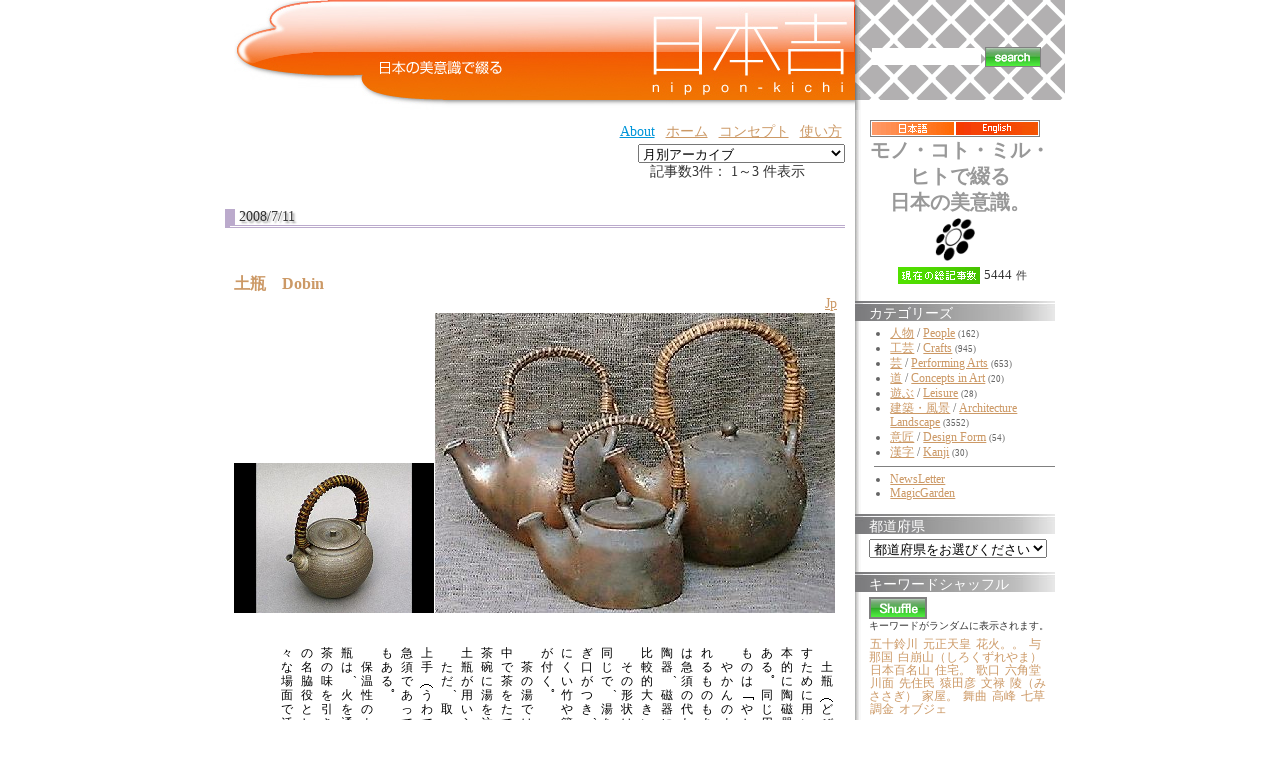

--- FILE ---
content_type: text/html;charset=UTF-8
request_url: https://nippon-kichi.jp/article_list.do;jsessionid=688C5ED4FE0E67E6DE7215DF1E32FFE9?kwd=2585&ml_lang=jp
body_size: 75536
content:



















































































	
	







	
	


	


<!DOCTYPE HTML PUBLIC "-//W3C//DTD HTML 4.01 Transitional//EN" "http://www.w3.org/TR/html4/loose.dtd">
<html lang="ja">
<head>
<meta http-equiv="content-type" content="text/html; charset=UTF-8" />
<meta http-equiv="content-language" content="ja" />
<meta name="robots" content="index,follow" />
<meta name="keywords" content="news, technology, headlines, SE, geek, geeks, hacker, hackers, linux, software, download, downloads, free, community, mp3, forum, forums, bulletin, board, boards, bbs, php, survey, poll, polls, kernel, comment, comments, portal, odp, open, source, opensource, FreeSoftware, gnu, gpl, license, Unix, *nix, mysql, sql, database, databases, web site, weblog, guru, module, modules, theme, themes, cms, content management" />
<meta name="description" content="「日本吉」に掲載する情報は、風景、建物、伝統の技、匠、
実用品から装飾品、人間国宝、世界遺産から新しい提案まで、
日本の美意識を含むものならば、幅広く対象にする予定です。
英語による表示切替を設置し、世界にも同時発信します。
掲載は、自薦他薦を問わず、個人から企業まで、
誰でも無料で参加していただけます。" />
<meta name="rating" content="general" />
<meta name="author" content="リンククラブ　Linkclub" />
<meta name="copyright" content="Copyright(c) 2001-2003" />
<meta name="verify-v1" content="4+Whelyg1UiW8CnozrZvYW5/QgJcSz0D/2q1uPp1scA=" />
<meta http-equiv="Content-Script-Type" content="text/javascript" />
<meta http-equiv="Content-Style-Type" content="text/css" />
<title>日本吉 - NIPPON-KICHI</title>
<link href="" rel="SHORTCUT ICON" />

<link rel="stylesheet" type="text/css" media="screen" href="/css/style.css" />





<script type="text/javascript">
var gaJsHost = (("https:" == document.location.protocol) ? "https://ssl." : "http://www.");
document.write(unescape("%3Cscript src='" + gaJsHost + "google-analytics.com/ga.js' type='text/javascript'%3E%3C/script%3E"));
</script>
<script type="text/javascript">
var pageTracker = _gat._getTracker("UA-1848740-1");
pageTracker._trackPageview();
</script>

<style type="text/css">
	.rightColumnHTML .blockTitle{
		margin-left : 0 ;
		margin-bottom : 5px ;
		background : white url(/img/default/front/rightMenu_back.jpg) repeat-y top left ;
		height : 16px ;
		padding-top : 4px ;
		padding-left : 1em ;
		color : white ;
		border : none ;
	}
	.rightColumnHTML .blockContent{
		padding-left : 1em ;
	}
	#centerRcolumn{
		/*検索窓部分*/
		padding-left : 1em ;
		padding-right : 1em ;
		font-size : 14px ;
		font-weight : bold ;
	}
	#centerRcolumn *{
		border : none ;
	}
</style>





















<style type="text/css">

	
	
	div.fntBk0{
		
			background : #FFFFFF
			
			;
		
		
		
		border-left: 8px dotted #FFFFFF ;
		border-right: 8px dotted #FFFFFF ;
		
	}

	
	
	div.fntBk1{
		
			background : #f3f3f2
			
			;
		
		
		
		border-left: 8px dotted #f3f3f2 ;
		border-right: 8px dotted #f3f3f2 ;
		
	}

	
	
	div.fntBk2{
		
			background : #FFFFFF
			
			;
		
		
		
		border-left: 8px dotted #FFFFFF ;
		border-right: 8px dotted #FFFFFF ;
		
	}

	
	
	div.fntBk3{
		
			background : #f3f3f2
			
			;
		
		
		
		border-left: 8px dotted #f3f3f2 ;
		border-right: 8px dotted #f3f3f2 ;
		
	}

	
	
	div.fntBk4{
		
			background : #FFFFFF
			
			;
		
		
		
		border-left: 8px dotted #FFFFFF ;
		border-right: 8px dotted #FFFFFF ;
		
	}

	
	
	div.fntBk5{
		
			background : #f3f3f2
			
			;
		
		
		
		border-left: 8px dotted #f3f3f2 ;
		border-right: 8px dotted #f3f3f2 ;
		
	}

	
	
	div.fntBk6{
		
			background : #FFFFFF
			
			;
		
		
		
		border-left: 8px dotted #FFFFFF ;
		border-right: 8px dotted #FFFFFF ;
		
	}

	
	
	div.fntBk7{
		
			background : #f3f3f2
			
			;
		
		
		
		border-left: 8px dotted #f3f3f2 ;
		border-right: 8px dotted #f3f3f2 ;
		
	}

</style>
</head>

<body>



<!-- EBiS tag version2.10 start -->
<script type="text/javascript">
<!--
if ( location.protocol == 'http:' ){
	strServerName = 'http://daikoku.ebis.ne.jp';
} else {
	strServerName = 'https://secure2.ebis.ne.jp/ver3';
}
cid = 'au3h5s2v'; 
pid='nipponKichi_kwd_2585-ml_lang_jp';
m1id=''; a1id=''; o1id=''; o2id=''; o3id=''; o4id=''; o5id='';
var wStr="<scr" + "ipt type=\"text\/javascript\" src=\"" + strServerName + "\/ebis_tag.php?cid=" + cid + "&pid=" + pid + "&m1id=" + m1id + "&a1id=" + a1id + "&o1id=" + o1id + "&o2id=" + o2id + "&o3id=" + o3id + "&o4id=" + o4id + "&o5id=" + o5id + "\"><\/scr" + "ipt>";
document.write(wStr);
// -->
</script>
<noscript>
<img src="https://secure2.ebis.ne.jp/ver3/log.php?argument=au3h5s2v&ebisPageID=nipponKichi_kwd_2585-ml_lang_jp&ebisMember=&ebisAmount=&ebisOther1=&ebisOther2=&ebisOther3=&ebisOther4=&ebisOther5=" width="0" height="0">
</noscript>
<!-- EBiS tag end -->



<table class="body" align="center" cellpadding="0" cellspacing="0">
	<tr>
		<td style="text-align : left ;">
		
		<!-- ヘッダ部分 -->
		
		
		
		<table width="850" cellpadding="0" cellspacing="0" border="0">
			<!-- TOPバナー部分 -->
			
<tr>
	<!-- 日本吉バナー -->
	<td rowspan="2" valign="top" align="right"><!-- /topBanner_back -->
	<h1><a href="/article_list.do;jsessionid=75C137EF9755AA6D40F16652A051529D"><img
		src="/img/default/nipponKichiC_logo3.jpg"
		alt="NIPPON Kichi - 日本吉" border="0"></a></h1>
	</td>

	<!-- 全文検索エリア -->
	<td height="100"
		style="background : white url(/img/default/front/leftShadow-naname.gif);height : 100px ;"><!-- /leftShadow-naname.gif -->
	<div id="centerRcolumn">
	<div>
	<div class="blockTitle"></div>
	<div class="blockContent"><!-- 全文検索FORM -->
	<form name="searchform3" method="get" onsubmit="return false;">
	
	<input type="hidden" name="ml_lang" value="jp">
	
	<div>
	<table>
		<tr>
			<td><input value="" 
				type="text" name="kdTxt" size="12" 
				ONKEYDOWN="searchKwdEvt(event)"/></td>
			<td><input type="image"
				src="/img/default/front/button_search.gif"
				alt="" style="border : 1px solid gray ;"
				onclick="javascript:searchKwd()"></td>
		</tr>
	</table>
	</div>
	</form>

	</div>
	</div>
	</div>
	</td>
</tr>
<tr>
	<td valign="bottom" height="10"
		style="background : white url(/img/default/front/rightTop-underMargin.gif) repeat-y ;"></td>
</tr>

						
			<tr>
				<!-- 記事エントリ★リスト★部分 -->
				<td valign="top" style="padding : 10px ;">
				<!-- top links -->
				
<form name="ymForm" method="get" action="/article_list.do;jsessionid=75C137EF9755AA6D40F16652A051529D">
<div align="right">
<table class="toplink"><tr>
	
	<td><a class="blueA" href="http://www.linkclub.jp/about/" target="_blank">About</a></td><!-- About -->
	<td><a href="/;jsessionid=75C137EF9755AA6D40F16652A051529D?hm=1&ml_lang=jp">ホーム</a></td><!-- ホーム -->
	<td><a href="/concept.do;jsessionid=75C137EF9755AA6D40F16652A051529D?ml_lang=jp" target="_blank">コンセプト</a></td><!-- コンセプト -->
	<td><a href="/concept.do;jsessionid=75C137EF9755AA6D40F16652A051529D?ml_lang=jp#howToUse" target="_blank">使い方</a></td><!-- 使い方 -->
	<!-- <td><a href="/new_article.do;jsessionid=75C137EF9755AA6D40F16652A051529D?ml_lang=jp" target="_blank">自薦他薦</a></td> --><!-- 投稿（自薦他薦） -->
	<!-- <td><a href="http://www.linkclub.jp/nippon-kichi/mailmagForm.asp"
			target="_blank">新着News・情報をご希望の方は... </a></td> --><!-- メルマガ希望 -->
	<!-- <td><a href="/complaint.do;jsessionid=75C137EF9755AA6D40F16652A051529D?ml_lang=jp" target="_blank">お問合せ</a></td> --><!-- お問合せ -->
</tr>

</table>
</div>
<div align="right">

<input value="jp" name="ml_lang" type="hidden">

<select name="ym" onchange="ymFun();" class="cateSelect">
<option value="">月別アーカイブ</option><!--月別アーカイブ-->

	
	
	
	<option value="Mon Dec 01 00:00:00 JST 2008"  >Mon Dec 01 00:00:00 JST 2008</option>

	
	
	
	<option value="Sat Nov 01 00:00:00 JST 2008"  >Sat Nov 01 00:00:00 JST 2008</option>

	
	
	
	<option value="Wed Oct 01 00:00:00 JST 2008"  >Wed Oct 01 00:00:00 JST 2008</option>

	
	
	
	<option value="Mon Sep 01 00:00:00 JST 2008"  >Mon Sep 01 00:00:00 JST 2008</option>

	
	
	
	<option value="Fri Aug 01 00:00:00 JST 2008"  >Fri Aug 01 00:00:00 JST 2008</option>

	
	
	
	<option value="Tue Jul 01 00:00:00 JST 2008"  >Tue Jul 01 00:00:00 JST 2008</option>

	
	
	
	<option value="Sun Jun 01 00:00:00 JST 2008"  >Sun Jun 01 00:00:00 JST 2008</option>

	
	
	
	<option value="Thu May 01 00:00:00 JST 2008"  >Thu May 01 00:00:00 JST 2008</option>

	
	
	
	<option value="Tue Apr 01 00:00:00 JST 2008"  >Tue Apr 01 00:00:00 JST 2008</option>

	
	
	
	<option value="Sat Mar 01 00:00:00 JST 2008"  >Sat Mar 01 00:00:00 JST 2008</option>

	
	
	
	<option value="Fri Feb 01 00:00:00 JST 2008"  >Fri Feb 01 00:00:00 JST 2008</option>

	
	
	
	<option value="Tue Jan 01 00:00:00 JST 2008"  >Tue Jan 01 00:00:00 JST 2008</option>

	
	
	
	<option value="Sat Dec 01 00:00:00 JST 2007"  >Sat Dec 01 00:00:00 JST 2007</option>

	
	
	
	<option value="Thu Nov 01 00:00:00 JST 2007"  >Thu Nov 01 00:00:00 JST 2007</option>

	
	
	
	<option value="Mon Oct 01 00:00:00 JST 2007"  >Mon Oct 01 00:00:00 JST 2007</option>

	
	
	
	<option value="Sat Sep 01 00:00:00 JST 2007"  >Sat Sep 01 00:00:00 JST 2007</option>

	
	
	
	<option value="Wed Aug 01 00:00:00 JST 2007"  >Wed Aug 01 00:00:00 JST 2007</option>

	
	
	
	<option value="Sun Jul 01 00:00:00 JST 2007"  >Sun Jul 01 00:00:00 JST 2007</option>

	
	
	
	<option value="Fri Jun 01 00:00:00 JST 2007"  >Fri Jun 01 00:00:00 JST 2007</option>

	
	
	
	<option value="Tue May 01 00:00:00 JST 2007"  >Tue May 01 00:00:00 JST 2007</option>

	
	
	
	<option value="Sun Apr 01 00:00:00 JST 2007"  >Sun Apr 01 00:00:00 JST 2007</option>

	
	
	
	<option value="Thu Mar 01 00:00:00 JST 2007"  >Thu Mar 01 00:00:00 JST 2007</option>

	
	
	
	<option value="Thu Feb 01 00:00:00 JST 2007"  >Thu Feb 01 00:00:00 JST 2007</option>

	
	
	
	<option value="Mon Jan 01 00:00:00 JST 2007"  >Mon Jan 01 00:00:00 JST 2007</option>

	
	
	
	<option value="Fri Dec 01 00:00:00 JST 2006"  >Fri Dec 01 00:00:00 JST 2006</option>

	
	
	
	<option value="Wed Nov 01 00:00:00 JST 2006"  >Wed Nov 01 00:00:00 JST 2006</option>

</select><!-- 月別アーカイブ -->
</div>
</form>


	
				
					

	
	<form name="searchPage" method="get">
		<input type="hidden" name="paged" value="">
		
		<input type="hidden" name="ml_lang" value="jp">
		
		
		
		
		
		<input type="hidden" name="kwd" value="2585">
		
		
		
		
	</form>
	

<!-- （仮）現在のページタイトル：NIPPON-KICHI -->
<!-- メイン部分の定義 -->
<div id="centercolumn"><!--dv1-->
	<!-- 中央-中央ブロック部分の定義 -->
	<div id="centerCcolumn"><!--dv2-->
		
		<div class="blockContent"><!--dv3-->
			<div id='wpBlockContent3'><!--dv4-->
				


<div align="right">

	記事数3件：  1～3 件表示






&nbsp;











	
	
&nbsp;


	
	
&nbsp;


	
	
&nbsp;


	
	
&nbsp;
</div>


	

	


				
					
					
					
						
						
						
						<h2>2008/7/11</h2>	
					
					















<div class="fntBk0"><!--dv5-->
	<br>
	 <h3 class="storytitle" id="post-6835"><a 
	 	href="/article_list.do;jsessionid=75C137EF9755AA6D40F16652A051529D?p=6835&ml_lang=jp" 
	 	rel="bookmark" 
	 	title="Permanent Link: 土瓶　Dobin　"
	 	>土瓶　Dobin　</a></h3>
	<div align="right"><!--dv6-->
		
		<a href="/article_list.do;jsessionid=75C137EF9755AA6D40F16652A051529D?p=6835&ml_lang=jp">Jp</a>
		
		
	</div><!--dv6-->
	<div class="storycontent"><!--dv7-->
		<div align="center">
			
			










	








	
	




	
	











<table class="layoutSet_01"><tr><td>


	






	






























	




	












	
































<table border="0" cellspacing="1" cellpadding="0">
	<tr>
		<td style="vertical-align:bottom;">
	<table border="0" cellspacing="0" cellpadding="0">
		
		<tr><td><img src="/kichiCnt/img/6835/6835_01_t.jpg" 
			onclick="imgPopUp('/kichiCnt/img/6835/6835_01_o.jpg')"
			width='200' height='150'></td></tr>
	</table></td>
		<td>
		<table border="0" cellspacing="0" cellpadding="0">
			<tr><td><img src="/kichiCnt/img/6835/6835_02_t.jpg" 
			onclick="imgPopUp('/kichiCnt/img/6835/6835_02_o.jpg')"
			width='400' height='300'></td></tr>
		</table>
	</td>
		<td >
	<table border="0" cellspacing="0" cellpadding="0">
		
		
		
	</table></td>
	</tr>
</table><br>
</td></tr></table>

		</div>
		<p />
<div rel="vertical"

>
　土瓶（どびん）とは、湯を沸かすために用いる道具の一種で、基本的に陶磁器できたものの総称である。同じ用途で、金属でできたものは「やかん」と呼ばれる。<br />
　やかんのように直接火にかけられるものもあるが、磁器製の場合は急須の代わりとして用いられ、陶器、磁器にかかわらず急須より比較的大きいものが多い。<br />
　その形状はやかんや急須とほぼ同じで、湯をためておく胴部に注ぎ口がつき、胴部の上に熱を伝えにくい竹や籐などを用いた持ち手が付く。<br />
　茶の湯では急須のように容器の中で茶をたてることはせず、主に茶碗に湯を注いで茶をたてるため、土瓶が用いられている。<br />
　ただ、取っ手が胴の上部につく上手（うわで）のものは、それが急須であっても土瓶と称することもある。<br />
　保温性のよい陶磁器でできた土瓶は、火を通しすぎることなくお茶の味を引き立ててくれ、茶の湯の名脇役として茶室をはじめ、様々な場面で活躍している。
</div>
<table class="t1119" border="0">
		
		
		<tr><td><a href="/article_list.do;jsessionid=75C137EF9755AA6D40F16652A051529D?p=6835&ml_lang=jp">[+ADDRESS]</a></td>

		
		<input id="f0_0" value="土瓶" type="hidden">
		
		<input id="f1_0" value="Dobin" type="hidden">
		
		<input id="f2_0" value="" type="hidden">
		<td align="right"><a href="javascript:addFavor('6835','0')"><img src="/img/default/front/fav.gif" alt="この記事をお気に入りに、追加します" title="この記事をお気に入りに、追加します"></a><!--お気に入り-->
			</td></tr>
</table>

		<br clear="left" />
	</div><!--dv7-->



	
	
	
		
	

	
	
	
		
	

	
	
	
		
	

	
	
	
		
	

	
	
	
		
	

	
	
	
		
	

	
	
	
		
	

	
	
	
		
	

	
	
	
		
	


	

	
	
	
	<form id="searchMKform0" method="post">
	<div class="meta" name="keywordList" style="margin : 0 ; padding : 0 ; "
	><!--dv8-->keywords : 
		<ul class="post-categories">
		
			
			
			
			
			<li>
			<input name="ckb_array" value="6270" type="checkBox" style="width:0.4cm" />
			<a href="/article_list.do;jsessionid=75C137EF9755AA6D40F16652A051529D?kwd=6270&ml_lang=jp" 
				title="View all posts in 土瓶"
			>土瓶</a></li>
			
		
			
			
			
			
			<li>
			<input name="ckb_array" value="6269" type="checkBox" style="width:0.4cm" />
			<a href="/article_list.do;jsessionid=75C137EF9755AA6D40F16652A051529D?kwd=6269&ml_lang=jp" 
				title="View all posts in 急須"
			>急須</a></li>
			
		
			
			
			
			
			<li>
			<input name="ckb_array" value="2588" type="checkBox" style="width:0.4cm" />
			<a href="/article_list.do;jsessionid=75C137EF9755AA6D40F16652A051529D?kwd=2588&ml_lang=jp" 
				title="View all posts in 金属"
			>金属</a></li>
			
		
			
			
			
			
			<li>
			<input name="ckb_array" value="2585" type="checkBox" style="width:0.4cm" />
			<a href="/article_list.do;jsessionid=75C137EF9755AA6D40F16652A051529D?kwd=2585&ml_lang=jp" 
				title="View all posts in やかん"
			>やかん</a></li>
			
		
			
			
			
			
			<li>
			<input name="ckb_array" value="1876" type="checkBox" style="width:0.4cm" />
			<a href="/article_list.do;jsessionid=75C137EF9755AA6D40F16652A051529D?kwd=1876&ml_lang=jp" 
				title="View all posts in 瓶"
			>瓶</a></li>
			
		
			
			
			
			
			<li>
			<input name="ckb_array" value="1700" type="checkBox" style="width:0.4cm" />
			<a href="/article_list.do;jsessionid=75C137EF9755AA6D40F16652A051529D?kwd=1700&ml_lang=jp" 
				title="View all posts in 陶磁器"
			>陶磁器</a></li>
			
		
			
			
			
			
			<li>
			<input name="ckb_array" value="307" type="checkBox" style="width:0.4cm" />
			<a href="/article_list.do;jsessionid=75C137EF9755AA6D40F16652A051529D?kwd=307&ml_lang=jp" 
				title="View all posts in 茶の湯"
			>茶の湯</a></li>
			
		
			
			
			
			
			<li>
			<input name="ckb_array" value="149" type="checkBox" style="width:0.4cm" />
			<a href="/article_list.do;jsessionid=75C137EF9755AA6D40F16652A051529D?kwd=149&ml_lang=jp" 
				title="View all posts in 湯"
			>湯</a></li>
			
		
			
			
			
			
			<li>
			<input name="ckb_array" value="2139" type="checkBox" style="width:0.4cm" />
			<a href="/article_list.do;jsessionid=75C137EF9755AA6D40F16652A051529D?kwd=2139&ml_lang=jp" 
				title="View all posts in 道具"
			>道具</a></li>
			
		
		
		<!--都道府県begin-->
		
		
		
			<li><input name="ckb_area" value="00" type="checkBox" style="width:0.4cm" />
			<a href="/article_list.do;jsessionid=75C137EF9755AA6D40F16652A051529D?areaId=00&ml_lang=jp" 
				title="View all posts in 全国"
			>[全国]</a></li>
		
		<!--都道府県end-->
		</ul>
	</div><!--dv8-->
	</form>
	
	
	<div style="text-align:center">
		<input value="検索" type="button" onclick="searchMultiKwd('searchMKform0')">
	</div>
	
	
<br><br>
</div><!--postDiv--><!--dv5-->


				
					
					
					
						
						
						
						<h2>2007/1/29</h2>	
					
					















<div class="fntBk1"><!--dv5-->
	<br>
	 <h3 class="storytitle" id="post-887"><a 
	 	href="/article_list.do;jsessionid=75C137EF9755AA6D40F16652A051529D?p=887&ml_lang=jp" 
	 	rel="bookmark" 
	 	title="Permanent Link: 齋藤明（人間国宝）　Saitou Akira　Akira Saito (Living National Treasure)"
	 	>齋藤明（人間国宝）　Saitou Akira　Akira Saito (Living National Treasure)</a></h3>
	<div align="right"><!--dv6-->
		
		<a href="/article_list.do;jsessionid=75C137EF9755AA6D40F16652A051529D?p=887&ml_lang=jp">Jp</a>
		
		
		<a href="/article_list.do;jsessionid=75C137EF9755AA6D40F16652A051529D?p=887&ml_lang=en">En</a>
		
	</div><!--dv6-->
	<div class="storycontent"><!--dv7-->
		<div align="center">
			
			




















	
	




	
	








<table class="layoutSet_01"><tr><td>









	










































	



	



















	












<table border="0" cellspacing="1" cellpadding="0">
	<tr>
		<td style="vertical-align:bottom;">
	<table border="0" cellspacing="0" cellpadding="0">
		
		
	</table></td>
		<td>
		<table border="0" cellspacing="0" cellpadding="0">
			<tr><td><img src="/kichiCnt/img/887/887_02_t.jpg" 
			onclick="imgPopUp('/kichiCnt/img/887/887_02_o.jpg')"
			width='400' height='300'></td></tr>
		</table>
	</td>
		<td style="vertical-align:top;">
	<table border="0" cellspacing="0" cellpadding="0">
		<tr><td><img src="/kichiCnt/img/887/887_01_t.jpg" 
			onclick="imgPopUp('/kichiCnt/img/887/887_01_o.jpg')"
			width='200' height='150'></td></tr>
		
		
	</table></td>
	</tr>
</table><br>
</td></tr></table>

		</div>
		<p />
<div rel="vertical"

>
　大正九（１９２０）年生まれ。<br />
　平成五（１９９３）年、重要無形文化財「鋳金（ちゅうきん）」の保持者（人間国宝）に認定される。<br />
　鋳金（ちゅうきん）は、金属が高温で熔けるという性質を利用した技法で、熔かした金属を、鋳型（いがた）に流し込んで冷却し、固まったのち型から取り出して仕上げる。<br />
　師でもあった父（鋳金師齋藤鏡明氏）を１０代で亡くし、家族を養うために鋳金工房を継ぎ、実務を積みながら手さぐりで修行を重ねる。戦争で全てを喪失し、一からの出発の中で恩師と出会い、さらに技に磨きをかけた。<br />
「簡素でいて堂々とした、宇宙のような広がりを感じさせる作品を創りたい。」２種類の金属を使った「吹き分け」という技法で独自の境地を開いた。八十代のいまもなお現役として。力強く迫力ある作品を造りつづけている。
</div>
<table class="t1119" border="0">
		
		
		<tr><td><a href="/article_list.do;jsessionid=75C137EF9755AA6D40F16652A051529D?p=887&ml_lang=jp">[+ADDRESS]</a></td>

		
		<input id="f0_1" value="齋藤明（人間国宝）" type="hidden">
		
		<input id="f1_1" value="Saitou Akira" type="hidden">
		
		<input id="f2_1" value="Akira Saito (Living National Treasure)" type="hidden">
		<td align="right"><a href="javascript:addFavor('887','1')"><img src="/img/default/front/fav.gif" alt="この記事をお気に入りに、追加します" title="この記事をお気に入りに、追加します"></a><!--お気に入り-->
			</td></tr>
</table>

		<br clear="left" />
	</div><!--dv7-->



	
	
	
		
	

	
	
	
		
	

	
	
	
		
	

	
	
	
		
	

	
	
	
		
	

	
	
	
		
	

	
	
	
		
	

	
	
	
		
	

	
	
	
		
	

	
	
	
		
	

	
	
	
		
	

	
	
	
		
	

	
	
	
		
	

	
	
	
		
	

	
	
	
		
	

	
	
	
		
	

	
	
	
		
	

	
	
	
		
	

	
	
	
		
	


	
	
	
	<form id="searchMKform1" method="post">
	<div class="meta" name="keywordList" style="margin : 0 ; padding : 0 ; "
	><!--dv8-->keywords : 
		<ul class="post-categories">
		
			
			
			
			
			<li>
			<input name="ckb_array" value="6201" type="checkBox" style="width:0.4cm" />
			<a href="/article_list.do;jsessionid=75C137EF9755AA6D40F16652A051529D?kwd=6201&ml_lang=jp" 
				title="View all posts in 鋳金"
			>鋳金</a></li>
			
		
			
			
			
			
			<li>
			<input name="ckb_array" value="6200" type="checkBox" style="width:0.4cm" />
			<a href="/article_list.do;jsessionid=75C137EF9755AA6D40F16652A051529D?kwd=6200&ml_lang=jp" 
				title="View all posts in 流儀"
			>流儀</a></li>
			
		
			
			
			
			
			<li>
			<input name="ckb_array" value="4277" type="checkBox" style="width:0.4cm" />
			<a href="/article_list.do;jsessionid=75C137EF9755AA6D40F16652A051529D?kwd=4277&ml_lang=jp" 
				title="View all posts in 工房"
			>工房</a></li>
			
		
			
			
			
			
			<li>
			<input name="ckb_array" value="3086" type="checkBox" style="width:0.4cm" />
			<a href="/article_list.do;jsessionid=75C137EF9755AA6D40F16652A051529D?kwd=3086&ml_lang=jp" 
				title="View all posts in 簡素"
			>簡素</a></li>
			
		
			
			
			
			
			<li>
			<input name="ckb_array" value="2799" type="checkBox" style="width:0.4cm" />
			<a href="/article_list.do;jsessionid=75C137EF9755AA6D40F16652A051529D?kwd=2799&ml_lang=jp" 
				title="View all posts in 傑作"
			>傑作</a></li>
			
		
			
			
			
			
			<li>
			<input name="ckb_array" value="2588" type="checkBox" style="width:0.4cm" />
			<a href="/article_list.do;jsessionid=75C137EF9755AA6D40F16652A051529D?kwd=2588&ml_lang=jp" 
				title="View all posts in 金属"
			>金属</a></li>
			
		
			
			
			
			
			<li>
			<input name="ckb_array" value="2585" type="checkBox" style="width:0.4cm" />
			<a href="/article_list.do;jsessionid=75C137EF9755AA6D40F16652A051529D?kwd=2585&ml_lang=jp" 
				title="View all posts in やかん"
			>やかん</a></li>
			
		
			
			
			
			
			<li>
			<input name="ckb_array" value="2171" type="checkBox" style="width:0.4cm" />
			<a href="/article_list.do;jsessionid=75C137EF9755AA6D40F16652A051529D?kwd=2171&ml_lang=jp" 
				title="View all posts in 花瓶"
			>花瓶</a></li>
			
		
			
			
			
			
			<li>
			<input name="ckb_array" value="1622" type="checkBox" style="width:0.4cm" />
			<a href="/article_list.do;jsessionid=75C137EF9755AA6D40F16652A051529D?kwd=1622&ml_lang=jp" 
				title="View all posts in 鋳造"
			>鋳造</a></li>
			
		
			
			
			
			
			<li>
			<input name="ckb_array" value="1620" type="checkBox" style="width:0.4cm" />
			<a href="/article_list.do;jsessionid=75C137EF9755AA6D40F16652A051529D?kwd=1620&ml_lang=jp" 
				title="View all posts in 青銅"
			>青銅</a></li>
			
		
			
			
			
			
			<li>
			<input name="ckb_array" value="1253" type="checkBox" style="width:0.4cm" />
			<a href="/article_list.do;jsessionid=75C137EF9755AA6D40F16652A051529D?kwd=1253&ml_lang=jp" 
				title="View all posts in 鋳型"
			>鋳型</a></li>
			
		
			
			
			
			
			<li>
			<input name="ckb_array" value="676" type="checkBox" style="width:0.4cm" />
			<a href="/article_list.do;jsessionid=75C137EF9755AA6D40F16652A051529D?kwd=676&ml_lang=jp" 
				title="View all posts in 宇宙"
			>宇宙</a></li>
			
		
			
			
			
			
			<li>
			<input name="ckb_array" value="668" type="checkBox" style="width:0.4cm" />
			<a href="/article_list.do;jsessionid=75C137EF9755AA6D40F16652A051529D?kwd=668&ml_lang=jp" 
				title="View all posts in 手技"
			>手技</a></li>
			
		
			
			
			
			
			<li>
			<input name="ckb_array" value="660" type="checkBox" style="width:0.4cm" />
			<a href="/article_list.do;jsessionid=75C137EF9755AA6D40F16652A051529D?kwd=660&ml_lang=jp" 
				title="View all posts in 器"
			>器</a></li>
			
		
			
			
			
			
			<li>
			<input name="ckb_array" value="545" type="checkBox" style="width:0.4cm" />
			<a href="/article_list.do;jsessionid=75C137EF9755AA6D40F16652A051529D?kwd=545&ml_lang=jp" 
				title="View all posts in 伝統"
			>伝統</a></li>
			
		
			
			
			
			
			<li>
			<input name="ckb_array" value="279" type="checkBox" style="width:0.4cm" />
			<a href="/article_list.do;jsessionid=75C137EF9755AA6D40F16652A051529D?kwd=279&ml_lang=jp" 
				title="View all posts in 重ね"
			>重ね</a></li>
			
		
			
			
			
			
			<li>
			<input name="ckb_array" value="135" type="checkBox" style="width:0.4cm" />
			<a href="/article_list.do;jsessionid=75C137EF9755AA6D40F16652A051529D?kwd=135&ml_lang=jp" 
				title="View all posts in 国宝"
			>国宝</a></li>
			
		
			
			
			
			
			<li>
			<input name="ckb_array" value="114" type="checkBox" style="width:0.4cm" />
			<a href="/article_list.do;jsessionid=75C137EF9755AA6D40F16652A051529D?kwd=114&ml_lang=jp" 
				title="View all posts in 人間国宝"
			>人間国宝</a></li>
			
		
			
			
			
			
			<li>
			<input name="ckb_array" value="2173" type="checkBox" style="width:0.4cm" />
			<a href="/article_list.do;jsessionid=75C137EF9755AA6D40F16652A051529D?kwd=2173&ml_lang=jp" 
				title="View all posts in 戦争"
			>戦争</a></li>
			
		
		
		<!--都道府県begin-->
		
		
		
		<!--都道府県end-->
		</ul>
	</div><!--dv8-->
	</form>
	
	
	<div style="text-align:center">
		<input value="検索" type="button" onclick="searchMultiKwd('searchMKform1')">
	</div>
	
	
<br><br>
</div><!--postDiv--><!--dv5-->


				
					
					
					
						
						
						
						<h2>2007/1/15</h2>	
					
					















<div class="fntBk2"><!--dv5-->
	<br>
	 <h3 class="storytitle" id="post-500"><a 
	 	href="/article_list.do;jsessionid=75C137EF9755AA6D40F16652A051529D?p=500&ml_lang=jp" 
	 	rel="bookmark" 
	 	title="Permanent Link: 鉄瓶　Tetsubin　Iron Kettles"
	 	>鉄瓶　Tetsubin　Iron Kettles</a></h3>
	<div align="right"><!--dv6-->
		
		<a href="/article_list.do;jsessionid=75C137EF9755AA6D40F16652A051529D?p=500&ml_lang=jp">Jp</a>
		
		
		<a href="/article_list.do;jsessionid=75C137EF9755AA6D40F16652A051529D?p=500&ml_lang=en">En</a>
		
	</div><!--dv6-->
	<div class="storycontent"><!--dv7-->
		<div align="center">
			
			




















	
	











<table class="layoutSet_01"><tr><td>


















































	
































<table border="0" cellspacing="1" cellpadding="0">
	<tr>
		<td style="vertical-align:bottom;">
	<table border="0" cellspacing="0" cellpadding="0">
		
		
	</table></td>
		<td>
		<table border="0" cellspacing="0" cellpadding="0">
			<tr><td><img src="/kichiCnt/img/500/500_01_t.jpg" 
			onclick="imgPopUp('/kichiCnt/img/500/500_01_o.jpg')"
			width='400' height='300'></td></tr>
		</table>
	</td>
		<td >
	<table border="0" cellspacing="0" cellpadding="0">
		
		
		
	</table></td>
	</tr>
</table><br>
</td></tr></table>

		</div>
		<p />
<div rel="vertical"

>
　鉄瓶は日本の代表的伝統工芸品のひとつである。<br />
　１５００度にもなる、溶かした金属を製品の型となる鋳型に鋳込む技術を「フキ」という。熟練した技を必要とする作業だ。<br />
　古来より伝わる技法を継承し、手づくりの物を今でも製品化している。岩手県の盛岡市で作られる、「南部鉄瓶」などが有名である。<br />
　実はこの鉄瓶、ちょっとしたブームになっている。<br />
　現代人は「鉄分不足」だそうである。５人に１人は貧血症または、準貧血症になっているという。鉄瓶で沸かすお湯は、鉄分補給に効果的であるという。<br />
　また、この鉄瓶で作ったお湯で飲むお茶やコーヒーは、通の人ならその味の違いがわかるものだ。<br />
　海外においても、鉄瓶で沸かしたお湯の味が評価を得ている。
</div>
<table class="t1119" border="0">
		
		
		<tr><td><a href="/article_list.do;jsessionid=75C137EF9755AA6D40F16652A051529D?p=500&ml_lang=jp">[+ADDRESS]</a></td>

		
		<input id="f0_2" value="鉄瓶" type="hidden">
		
		<input id="f1_2" value="Tetsubin" type="hidden">
		
		<input id="f2_2" value="Iron Kettles" type="hidden">
		<td align="right"><a href="javascript:addFavor('500','2')"><img src="/img/default/front/fav.gif" alt="この記事をお気に入りに、追加します" title="この記事をお気に入りに、追加します"></a><!--お気に入り-->
			</td></tr>
</table>

		<br clear="left" />
	</div><!--dv7-->



	
	
	
		
	

	
	
	
		
	

	
	
	
		
	

	
	
	
		
	

	
	
	
		
	

	
	
	
		
	

	
	
	
		
	

	
	
	
		
	

	
	
	
		
	

	
	
	
		
	

	
	
	
		
	

	
	
	
		
	

	
	
	
		
	

	
	
	
		
	

	
	
	
		
	

	
	
	
		
	

	
	
	
		
	

	
	
	
		
	


	

	
	
	
	<form id="searchMKform2" method="post">
	<div class="meta" name="keywordList" style="margin : 0 ; padding : 0 ; "
	><!--dv8-->keywords : 
		<ul class="post-categories">
		
			
			
			
			
			<li>
			<input name="ckb_array" value="4305" type="checkBox" style="width:0.4cm" />
			<a href="/article_list.do;jsessionid=75C137EF9755AA6D40F16652A051529D?kwd=4305&ml_lang=jp" 
				title="View all posts in 鉄瓶"
			>鉄瓶</a></li>
			
		
			
			
			
			
			<li>
			<input name="ckb_array" value="4294" type="checkBox" style="width:0.4cm" />
			<a href="/article_list.do;jsessionid=75C137EF9755AA6D40F16652A051529D?kwd=4294&ml_lang=jp" 
				title="View all posts in 海外"
			>海外</a></li>
			
		
			
			
			
			
			<li>
			<input name="ckb_array" value="2589" type="checkBox" style="width:0.4cm" />
			<a href="/article_list.do;jsessionid=75C137EF9755AA6D40F16652A051529D?kwd=2589&ml_lang=jp" 
				title="View all posts in 溶ける"
			>溶ける</a></li>
			
		
			
			
			
			
			<li>
			<input name="ckb_array" value="2588" type="checkBox" style="width:0.4cm" />
			<a href="/article_list.do;jsessionid=75C137EF9755AA6D40F16652A051529D?kwd=2588&ml_lang=jp" 
				title="View all posts in 金属"
			>金属</a></li>
			
		
			
			
			
			
			<li>
			<input name="ckb_array" value="2587" type="checkBox" style="width:0.4cm" />
			<a href="/article_list.do;jsessionid=75C137EF9755AA6D40F16652A051529D?kwd=2587&ml_lang=jp" 
				title="View all posts in コーヒー"
			>コーヒー</a></li>
			
		
			
			
			
			
			<li>
			<input name="ckb_array" value="2586" type="checkBox" style="width:0.4cm" />
			<a href="/article_list.do;jsessionid=75C137EF9755AA6D40F16652A051529D?kwd=2586&ml_lang=jp" 
				title="View all posts in 熱湯"
			>熱湯</a></li>
			
		
			
			
			
			
			<li>
			<input name="ckb_array" value="2585" type="checkBox" style="width:0.4cm" />
			<a href="/article_list.do;jsessionid=75C137EF9755AA6D40F16652A051529D?kwd=2585&ml_lang=jp" 
				title="View all posts in やかん"
			>やかん</a></li>
			
		
			
			
			
			
			<li>
			<input name="ckb_array" value="2127" type="checkBox" style="width:0.4cm" />
			<a href="/article_list.do;jsessionid=75C137EF9755AA6D40F16652A051529D?kwd=2127&ml_lang=jp" 
				title="View all posts in ティーポット"
			>ティーポット</a></li>
			
		
			
			
			
			
			<li>
			<input name="ckb_array" value="1622" type="checkBox" style="width:0.4cm" />
			<a href="/article_list.do;jsessionid=75C137EF9755AA6D40F16652A051529D?kwd=1622&ml_lang=jp" 
				title="View all posts in 鋳造"
			>鋳造</a></li>
			
		
			
			
			
			
			<li>
			<input name="ckb_array" value="1254" type="checkBox" style="width:0.4cm" />
			<a href="/article_list.do;jsessionid=75C137EF9755AA6D40F16652A051529D?kwd=1254&ml_lang=jp" 
				title="View all posts in 彫金"
			>彫金</a></li>
			
		
			
			
			
			
			<li>
			<input name="ckb_array" value="1253" type="checkBox" style="width:0.4cm" />
			<a href="/article_list.do;jsessionid=75C137EF9755AA6D40F16652A051529D?kwd=1253&ml_lang=jp" 
				title="View all posts in 鋳型"
			>鋳型</a></li>
			
		
			
			
			
			
			<li>
			<input name="ckb_array" value="576" type="checkBox" style="width:0.4cm" />
			<a href="/article_list.do;jsessionid=75C137EF9755AA6D40F16652A051529D?kwd=576&ml_lang=jp" 
				title="View all posts in 茶。"
			>茶。</a></li>
			
		
			
			
			
			
			<li>
			<input name="ckb_array" value="153" type="checkBox" style="width:0.4cm" />
			<a href="/article_list.do;jsessionid=75C137EF9755AA6D40F16652A051529D?kwd=153&ml_lang=jp" 
				title="View all posts in 水"
			>水</a></li>
			
		
			
			
			
			
			<li>
			<input name="ckb_array" value="149" type="checkBox" style="width:0.4cm" />
			<a href="/article_list.do;jsessionid=75C137EF9755AA6D40F16652A051529D?kwd=149&ml_lang=jp" 
				title="View all posts in 湯"
			>湯</a></li>
			
		
			
			
			
			
			<li>
			<input name="ckb_array" value="136" type="checkBox" style="width:0.4cm" />
			<a href="/article_list.do;jsessionid=75C137EF9755AA6D40F16652A051529D?kwd=136&ml_lang=jp" 
				title="View all posts in 黒"
			>黒</a></li>
			
		
			
			
			
			
			<li>
			<input name="ckb_array" value="91" type="checkBox" style="width:0.4cm" />
			<a href="/article_list.do;jsessionid=75C137EF9755AA6D40F16652A051529D?kwd=91&ml_lang=jp" 
				title="View all posts in 暮らし"
			>暮らし</a></li>
			
		
			
			
			
			
			<li>
			<input name="ckb_array" value="62" type="checkBox" style="width:0.4cm" />
			<a href="/article_list.do;jsessionid=75C137EF9755AA6D40F16652A051529D?kwd=62&ml_lang=jp" 
				title="View all posts in 鉄"
			>鉄</a></li>
			
		
			
			
			
			
			<li>
			<input name="ckb_array" value="1876" type="checkBox" style="width:0.4cm" />
			<a href="/article_list.do;jsessionid=75C137EF9755AA6D40F16652A051529D?kwd=1876&ml_lang=jp" 
				title="View all posts in 瓶"
			>瓶</a></li>
			
		
		
		<!--都道府県begin-->
		
		
		
			<li><input name="ckb_area" value="03" type="checkBox" style="width:0.4cm" />
			<a href="/article_list.do;jsessionid=75C137EF9755AA6D40F16652A051529D?areaId=03&ml_lang=jp" 
				title="View all posts in 岩手県"
			>[岩手県]</a></li>
		
		<!--都道府県end-->
		</ul>
	</div><!--dv8-->
	</form>
	
	
	<div style="text-align:center">
		<input value="検索" type="button" onclick="searchMultiKwd('searchMKform2')">
	</div>
	
	
<br><br>
</div><!--postDiv--><!--dv5-->


				
				
				


<div align="right">

	記事数3件：  1～3 件表示






&nbsp;











	
	
&nbsp;


	
	
&nbsp;


	
	
&nbsp;


	
	
&nbsp;
</div>


	

	

			</div><!--dv4-->
		</div><!--dv3-->
	</div><!--dv2-->
	<!-- 中央-左ブロック部分の定義 -->
	<div id="centerLcolumn"></div>
	<div id="maincontent"></div>
</div><!--dv1-->

				
				
	
				</td>
				
				<!-- 左メニュー部分 --> 
				

<td class="rightColumnHTML" valign="top"
	
	style="width:200px; background : white url(/img/default/front/leftShadow.gif) ; padding : 10px ; padding-left : 0 ;">
<table cellpadding="0" cellspacing="0" align="center">
	<tr>
		<td><A HREF="/article_list.do;jsessionid=75C137EF9755AA6D40F16652A051529D?ml_lang=jp"><img
			src="/img/default/front/button_japanese.gif"
			alt="NIPPON Kichi - 日本吉 - 日本語に切り替える" border="0"
			style="border : 1px solid gray ; border-right : none ;"></A></td>
		<td><A HREF="/article_list.do;jsessionid=75C137EF9755AA6D40F16652A051529D?ml_lang=en"><img
			src="/img/default/front/button_english.gif"
			alt="NIPPON Kichi - 日本吉 - to english" border="0"
			style="border : 1px solid gray ; border-left : none ;"></A></td>
	</tr>
</table>

<p align="center"
	style="font-size : 20px ; color : #999 ; font-weight : bold ; text-indent : 0 ; margin : 0 ; padding : 0 ; padding-left : 10px ;">
モノ・コト・ミル・ヒトで綴る<br />日本の美意識。</p>

<table align="center">
	<tr>
		<td><A HREF="/concept.do;jsessionid=75C137EF9755AA6D40F16652A051529D?ml_lang=jp" target="_blank"> <img
			src="/img/default/front/kamon.gif" alt=""
			width="40"> </a>
		</td>
		
	</tr>
</table>




<div class="blockContent" align="center"><!--dv10-->

<table>
<tr>
	<td><img src="/img/default/front/count.gif" alt="現在の記事"></td>
	<td><span style="font-size:0.9em;">5444</span>
		<span style="font-size:0.8em;">件</span></td>
</tr>
</table>
</div><!--dv10-->

<div class="blockTitle">カテゴリーズ</div>
<div class="blockContent"><!--dv11-->
<ul class="NIPPON100Category">


	
	
	<li>
	
		<a href="/article_list.do;jsessionid=75C137EF9755AA6D40F16652A051529D?cat=0100000000&ml_lang=jp"
			>人物</a>
		/ <a href="/article_list.do;jsessionid=75C137EF9755AA6D40F16652A051529D?cat=0100000000&ml_lang=en"
			>People</a>
	
	
	
	<span style="font-size:7pt;">(162)</span>
	


	
	
	<li>
	
		<a href="/article_list.do;jsessionid=75C137EF9755AA6D40F16652A051529D?cat=0200000000&ml_lang=jp"
			>工芸</a>
		/ <a href="/article_list.do;jsessionid=75C137EF9755AA6D40F16652A051529D?cat=0200000000&ml_lang=en"
			>Crafts</a>
	
	
	
	<span style="font-size:7pt;">(945)</span>
	


	
	
	<li>
	
		<a href="/article_list.do;jsessionid=75C137EF9755AA6D40F16652A051529D?cat=0300000000&ml_lang=jp"
			>芸</a>
		/ <a href="/article_list.do;jsessionid=75C137EF9755AA6D40F16652A051529D?cat=0300000000&ml_lang=en"
			>Performing Arts</a>
	
	
	
	<span style="font-size:7pt;">(653)</span>
	


	
	
	<li>
	
		<a href="/article_list.do;jsessionid=75C137EF9755AA6D40F16652A051529D?cat=0400000000&ml_lang=jp"
			>道</a>
		/ <a href="/article_list.do;jsessionid=75C137EF9755AA6D40F16652A051529D?cat=0400000000&ml_lang=en"
			>Concepts in Art</a>
	
	
	
	<span style="font-size:7pt;">(20)</span>
	


	
	
	<li>
	
		<a href="/article_list.do;jsessionid=75C137EF9755AA6D40F16652A051529D?cat=0500000000&ml_lang=jp"
			>遊ぶ</a>
		/ <a href="/article_list.do;jsessionid=75C137EF9755AA6D40F16652A051529D?cat=0500000000&ml_lang=en"
			>Leisure</a>
	
	
	
	<span style="font-size:7pt;">(28)</span>
	


	
	
	<li>
	
		<a href="/article_list.do;jsessionid=75C137EF9755AA6D40F16652A051529D?cat=0600000000&ml_lang=jp"
			>建築・風景</a>
		/ <a href="/article_list.do;jsessionid=75C137EF9755AA6D40F16652A051529D?cat=0600000000&ml_lang=en"
			>Architecture Landscape</a>
	
	
	
	<span style="font-size:7pt;">(3552)</span>
	


	
	
	<li>
	
		<a href="/article_list.do;jsessionid=75C137EF9755AA6D40F16652A051529D?cat=0700000000&ml_lang=jp"
			>意匠</a>
		/ <a href="/article_list.do;jsessionid=75C137EF9755AA6D40F16652A051529D?cat=0700000000&ml_lang=en"
			>Design Form</a>
	
	
	
	<span style="font-size:7pt;">(54)</span>
	


	
	
	<li>
	
		<a href="/article_list.do;jsessionid=75C137EF9755AA6D40F16652A051529D?cat=0800000000&ml_lang=jp"
			>漢字</a>
		/ <a href="/article_list.do;jsessionid=75C137EF9755AA6D40F16652A051529D?cat=0800000000&ml_lang=en"
			>Kanji</a>
	
	
	
	<span style="font-size:7pt;">(30)</span>
	

</ul>
<div style="border-top:1px solid gray;margin:6px 0px 5px 5px;"></div>

<ul class="NIPPON100Category">
	<li><a href="/article_list.do;jsessionid=75C137EF9755AA6D40F16652A051529D?linked=xxx1x&ml_lang=jp">NewsLetter</a>
	<li><a href="/article_list.do;jsessionid=75C137EF9755AA6D40F16652A051529D?linked=xx1xx&ml_lang=jp">MagicGarden</a>
</ul>
</div><!--dv11-->


<div class="blockTitle">都道府県</div>
<div class="blockContent"><!--dv12-->
<form name="saForm" method="get" action="/article_list.do;jsessionid=75C137EF9755AA6D40F16652A051529D">

<input value="jp" name="ml_lang" type="hidden">

<select name="areaId" onchange="saFun();" class="cateSelect">
<option value="">都道府県をお選びください</option>

	<option value="00"
		
		>全国 / Japan</option>

	<option value="01"
		
		>北海道 / Hokkaido</option>

	<option value="02"
		
		>青森県 / Aomori</option>

	<option value="03"
		
		>岩手県 / Iwate</option>

	<option value="04"
		
		>宮城県 / Miyagi</option>

	<option value="05"
		
		>秋田県 / Akita</option>

	<option value="06"
		
		>山形県 / Yamagata</option>

	<option value="07"
		
		>福島県 / Fukushima</option>

	<option value="08"
		
		>茨城県 / Ibaraki</option>

	<option value="09"
		
		>栃木県 / Tochigi</option>

	<option value="10"
		
		>群馬県 / Gunma</option>

	<option value="11"
		
		>埼玉県 / Saitama</option>

	<option value="12"
		
		>千葉県 / Chiba</option>

	<option value="13"
		
		>東京都 / Tokyo</option>

	<option value="14"
		
		>神奈川県 / Kanagawa</option>

	<option value="15"
		
		>新潟県 / Niigata</option>

	<option value="16"
		
		>富山県 / Toyama</option>

	<option value="17"
		
		>石川県 / Ishikawa</option>

	<option value="18"
		
		>福井県 / Fukui</option>

	<option value="19"
		
		>山梨県 / Yamanashi</option>

	<option value="20"
		
		>長野県 / Nagano</option>

	<option value="21"
		
		>岐阜県 / Gifu</option>

	<option value="22"
		
		>静岡県 / Shizuoka</option>

	<option value="23"
		
		>愛知県 / Aichi</option>

	<option value="24"
		
		>三重県 / Mie</option>

	<option value="25"
		
		>滋賀県 / Shiga</option>

	<option value="26"
		
		>京都府 / Kyoto</option>

	<option value="27"
		
		>大阪府 / Osaka</option>

	<option value="28"
		
		>兵庫県 / Hyogo</option>

	<option value="29"
		
		>奈良県 / Nara</option>

	<option value="30"
		
		>和歌山県 / Wakayama</option>

	<option value="31"
		
		>鳥取県 / Tottori</option>

	<option value="32"
		
		>島根県 / Shimane</option>

	<option value="33"
		
		>岡山県 / Okayama</option>

	<option value="34"
		
		>広島県 / Hiroshima</option>

	<option value="35"
		
		>山口県 / Yamaguchi</option>

	<option value="36"
		
		>徳島県 / Tokushima</option>

	<option value="37"
		
		>香川県 / Kagawa</option>

	<option value="38"
		
		>愛媛県 / Ehime</option>

	<option value="39"
		
		>高知県 / Kochi</option>

	<option value="40"
		
		>福岡県 / Fukuoka</option>

	<option value="41"
		
		>佐賀県 / Saga</option>

	<option value="42"
		
		>長崎県 / Nagasaki</option>

	<option value="43"
		
		>熊本県 / Kumamoto</option>

	<option value="44"
		
		>大分県 / Oita</option>

	<option value="45"
		
		>宮崎県 / Miyazaki</option>

	<option value="46"
		
		>鹿児島県 / Kagoshima</option>

	<option value="47"
		
		>沖縄県 / Okinawa</option>

	<option value="48"
		
		>海外 / World</option>

</select>
</form>
</div><!--dv12-->
<script language="javascript" type="text/JavaScript">
function saFun(){
	var form=document.saForm;
	form.submit();
}
</script>


<div class="blockTitle">キーワードシャッフル</div>
<div class="blockContent"><!--dv13-->
	<div align="left"><a href="javascript:runSearch();"><img
			alt="shuffle reload"
			src="/img/default/front/bt_shuffle.gif"
			style="border : 1px solid gray ;"></a>
		<div style="font-size : 10px ; margin-bottom : 5px ;">キーワードがランダムに表示されます。</div>
	</div>
	<ul class="wpBlockList">
		<div id="searchResults">
		


	
	
	
	<li><a
		href="/article_list.do;jsessionid=75C137EF9755AA6D40F16652A051529D?kwd=3603&ml_lang=jp">五十鈴川</a>

	
	
	
	<li><a
		href="/article_list.do;jsessionid=75C137EF9755AA6D40F16652A051529D?kwd=4881&ml_lang=jp">元正天皇</a>

	
	
	
	<li><a
		href="/article_list.do;jsessionid=75C137EF9755AA6D40F16652A051529D?kwd=3919&ml_lang=jp">花火。。</a>

	
	
	
	<li><a
		href="/article_list.do;jsessionid=75C137EF9755AA6D40F16652A051529D?kwd=1293&ml_lang=jp">与那国</a>

	
	
	
	<li><a
		href="/article_list.do;jsessionid=75C137EF9755AA6D40F16652A051529D?kwd=5039&ml_lang=jp">白崩山（しろくずれやま）</a>

	
	
	
	<li><a
		href="/article_list.do;jsessionid=75C137EF9755AA6D40F16652A051529D?kwd=5015&ml_lang=jp">日本百名山</a>

	
	
	
	<li><a
		href="/article_list.do;jsessionid=75C137EF9755AA6D40F16652A051529D?kwd=605&ml_lang=jp">住宅。</a>

	
	
	
	<li><a
		href="/article_list.do;jsessionid=75C137EF9755AA6D40F16652A051529D?kwd=5286&ml_lang=jp">歌口</a>

	
	
	
	<li><a
		href="/article_list.do;jsessionid=75C137EF9755AA6D40F16652A051529D?kwd=3041&ml_lang=jp">六角堂</a>

	
	
	
	<li><a
		href="/article_list.do;jsessionid=75C137EF9755AA6D40F16652A051529D?kwd=3108&ml_lang=jp">川面</a>

	
	
	
	<li><a
		href="/article_list.do;jsessionid=75C137EF9755AA6D40F16652A051529D?kwd=1966&ml_lang=jp">先住民</a>

	
	
	
	<li><a
		href="/article_list.do;jsessionid=75C137EF9755AA6D40F16652A051529D?kwd=2269&ml_lang=jp">猿田彦</a>

	
	
	
	<li><a
		href="/article_list.do;jsessionid=75C137EF9755AA6D40F16652A051529D?kwd=3958&ml_lang=jp">文禄</a>

	
	
	
	<li><a
		href="/article_list.do;jsessionid=75C137EF9755AA6D40F16652A051529D?kwd=415&ml_lang=jp">陵（みささぎ）</a>

	
	
	
	<li><a
		href="/article_list.do;jsessionid=75C137EF9755AA6D40F16652A051529D?kwd=4073&ml_lang=jp">家屋。</a>

	
	
	
	<li><a
		href="/article_list.do;jsessionid=75C137EF9755AA6D40F16652A051529D?kwd=5564&ml_lang=jp">舞曲</a>

	
	
	
	<li><a
		href="/article_list.do;jsessionid=75C137EF9755AA6D40F16652A051529D?kwd=5030&ml_lang=jp">高峰</a>

	
	
	
	<li><a
		href="/article_list.do;jsessionid=75C137EF9755AA6D40F16652A051529D?kwd=1359&ml_lang=jp">七草</a>

	
	
	
	<li><a
		href="/article_list.do;jsessionid=75C137EF9755AA6D40F16652A051529D?kwd=6187&ml_lang=jp">調金</a>

	
	
	
	<li><a
		href="/article_list.do;jsessionid=75C137EF9755AA6D40F16652A051529D?kwd=2754&ml_lang=jp">オブジェ</a>


		</div>
	</ul>
</div><!--dv13-->


<div class="blockTitle">お気に入り</div><!--お気に入り-->
<form name="fvForm" onSubmit="return false;" method="get" action="/article_list.do;jsessionid=75C137EF9755AA6D40F16652A051529D"
		style="margin:10px 0px;">

<div class="blockContent">
	<div id="ckFav"></div>
	
	<input value="jp" name="ml_lang" type="hidden">
	
	<input name="fid" type="hidden">
</div>
</form>

	
	
	
	
	
	
	
	<div style="margin-left:5px;"><input type="button" onclick="delFavor()" 
		style="width:37px;"
		value="削除" title="チェックしたお気に入りを、削除します"><input type="button" onclick="delFavorAll()" 
		style="width:48px;margin-left:2px;"
		value="全削除" title="お気に入りを、全て削除します"><input type="button" onclick="dispSel()" 
		style="width:37px;margin-left:2px;" 
		value="表示" title="チェックしたお気に入りを、表示します"><input type="button" onclick="dispAll();" 
		style="width:48px;margin-left:2px;" 
		value="全表示" title="お気に入りを、全て表示します"></div>


<div class="blockTitle">キーワード検索</div><!--キーワード検索-->
<form id="kwdf" onSubmit="return false;">
<div class="blockContent">
	
	
	<input type="hidden" id="langFlag" value="0"><!--0 = jp, 1=en-->
	
	<input type="text" id="kwd2" maxlength="60" style="width:75px;" ONKEYDOWN="findKwdEvt(event)"/>
	<input value="検索" onclick="findKwd()" type="button" style="width:53px;">
	<div id="fnKwdList"></div>
	
</div>
</form>

<div class="blockTitle">閲覧履歴</div><!--閲覧履歴-->
<div class="blockContent">
	<div id="cookieTest"></div>
</div>
<div align="center">
	<input type="button" onclick="deleteCookie()" value="履歴のクリア" /><!--履歴のクリア-->
</div>

<br /><br />

<div align="center">

<br />





<!-- 
<div>
<A HREF="http://magicgarden.jp/" target="_blank"><img
	src="/img/default/about/mg03.jpg"
	alt="Magic Garden" border="0" width="120"
	></A><A HREF="http://www.linkclub.jp/MGmailform/docRequest.asp" 
	target="_blank"><img style="margin-top:2px;" src="/img/default/front/banner_siryo_s120.gif" 
	alt="MG無料出店資料請求" border="0" width="120"></A>
</div>
<br><br>
-->

<div>
<a href="http://www.linkclub.jp/" target="_blank"><img
	src="/img/default/front/lclogoRed120.gif"
	alt="" width="120"
	></a><A	HREF="http://info.linkclub.or.jp/nl/" target="_blank"
	><img style="margin-top:2px;" src="/img/default/front/newsletter1.jpg" 
	alt="Linkclub NewsLetter" border="0" width="120"></A>
</div>
<br><br>

<div>
<a href="http://www.nocnoc.jp/" target="_blank"><img
	src="/img/default/front/banner_nocnoc120.gif"
	alt="" width="120"></a>
</div>
<br><br />

<div>
<a href="https://www.createspace.com/5078826" target="_blank"><img
	src="/img/default/front/shirakawashizuka_jp.png"
	alt="" width="120"></a>
<div>
<br/></br>

<div>
<a href="http://bookclub.kai.co.jp/FMPro?-db=goodsmst.fp5&-format=%2fdatabase%2fdetail.html&-lay=data&-op=cn&%83%4c%81%5b%83%8f%81%5b%83%68=%83%56%83%85%83%7e%83%62%83%63&-recid=12591106&-find=" target="_blank"><img
        src="/img/default/front/shirakawashizuka_bk.png"
        alt="" width="120"></a>
<div>
<br/></br>
</div>

</td>

			</tr>
			
			<!-- フッター部分 --> 
			




















<tr>
	<td colspan="3"
		style="background : white url(/img/default/front/topShadow.gif) top repeat-x;">

	<div id="footer" align="center" style="padding : 20px ;"><a
					href="http://www.linkclub.jp/" target="_blank"><img
		src="/img/default/front/linkclubLogo.gif"
		alt=""></a>
		<br>
	Copyright(c) LINK CLUB,1994-Sun Jan 25 10:04:27 JST 2026. To the future, produced by KAI.<br />

	</div>


	</td>
</tr>

		</table>
		
		</td>
	</tr>
</table>			

</body>
</html>
<script type="text/javascript">
function imgPopUp(url){
	newwindow=window.open(url,'imgCkWin','width=500,height=500,resizable=1,scrollbars=1');
}
function searchKwd(){
	var form=document.searchform3;
	if(form.kdTxt.value==""){return;}
	form.action='/article_list.do;jsessionid=75C137EF9755AA6D40F16652A051529D';
	form.submit();
}
function searchKwdEvt(evt){
	if(evt.keyCode == 13){
		searchKwd();
	}
}
function searchPage(pageId){
	var form=document.searchPage;
	form.paged.value=pageId;
	form.action='/article_list.do;jsessionid=75C137EF9755AA6D40F16652A051529D';
	form.submit();
}
function searchMultiKwd(fmId){
	var form=document.getElementById(fmId);
	var ckb=form.ckb_array;
	var kwdMt='';
	if(ckb.length==undefined && ckb.checked==true){
		kwdMt=kwdMt+ckb.value;
	}else{
		for(var i=0;i<ckb.length;i++){
			if(ckb[i].checked==true){
				kwdMt=kwdMt+ckb[i].value+' ';
			}
		}
	}
	if(!isEmptyStr(kwdMt)){
		kwdMt="?kwd="+kwdMt;
	}
	
	var stId=form.ckb_area;
	var stIdstr='';
	if(isCkbNotEmpty(stId)){
		stIdstr="areaId="+stId.value;
		stIdstr=addFormFldPre(kwdMt,stIdstr);
	}
	if(!isEmptyStr(kwdMt) || !isEmptyStr(stIdstr)){
		form.action='/article_list.do;jsessionid=75C137EF9755AA6D40F16652A051529D'+kwdMt+stIdstr+'&ml_lang=jp';
		form.submit();
	}
}

function addFormFldPre(kwdMt,stIdstr){
	if(kwdMt==''){
		stIdstr="?"+stIdstr;
	}else{
		stIdstr="&"+stIdstr;
	}
	return stIdstr;
}

function isCkbNotEmpty(stId){
	return stId!=undefined && stId.checked==true && stId.value!='';
}

function isEmptyStr(str){
	if(str==null || str==undefined || str==''){
		return true;
	}
	return false;
}
	
function ymFun(){
	var form=document.ymForm;
	form.submit();
}
</script>

<script type="text/JavaScript" src="/js/front/nc_verticalParser.js"></script>
<script type="text/javascript">
	parseVerticalByRel("div");
	

//=====未クラス化分
function renderingLine(str,tate){
	//縦一行をレンダリングする（renderingGenko専用）
	
	
	this.imageURL="/img/default/vertical/";
	//置き換えイメージを保存するURL(xoops/blog対応のためとりあえずフルパス)
	tempHTML="\n<table cellpadding='0' cellspacing='0'>" ;
	
	var nullFlag=true ;
	var empSum=0;
	for(var i=0 ; i<( tate > str.length ? tate : str.length) ; i++){
		if(i < str.length){
			if(
				(str.substring(i,i+1)==" ")
				 ||(str.substring(i,i+1)==unescape("%09"))
			){
				//tempHTML+="<tr><td class='noDisplay'>□</td></tr>";
				tempHTML+="<tr><td class='noDisplay'></td></tr>";
				nullFlag=false ;
				empSum++;
			}else if(
				//便宜的に、横書き長音系を全角縦棒に置換（todo:メソッドまとめて正規表現使った方がよさげ）
				str.substring(i,i+1)=="ー"
				 ||(str.substring(i,i+1)=="—")
				 ||(str.substring(i,i+1)=="−")
				 ||(str.substring(i,i+1)=="-")
			){
				tempHTML+="<tr><td>｜</td></tr>";
				nullFlag=false ;
			}else if( str.substring(i,i+1)=="「" || str.substring(i,i+1)=="｢"){ //鍵括弧置換
				//tempHTML+="<tr><td style='text-align : right ;'>¬</td></tr>";
				tempHTML+="<tr><td class='overflow' style='text-align : center ;'><img src='"+this.imageURL+"kakuOpen.gif' alt=''></td></tr>";
				nullFlag=false ;
			}else if( str.substring(i,i+1)=="…"){ //三点リーダ>コロン代替置換
				tempHTML+="<tr><td style='text-align : right ;'>：</td></tr>";
				nullFlag=false ;
			}else if( str.substring(i,i+1)=="‥"){ //二点リーダ置換
				tempHTML+="<tr><td style='text-align : right ;'>：</td></tr>";
				nullFlag=false ;
			}else if( str.substring(i,i+1)=="："){ //コロン>二点リーダ置換
				tempHTML+="<tr><td style='text-align : right ;'>‥</td></tr>";
				nullFlag=false ;
			}else if( str.substring(i,i+1)=="」" || str.substring(i,i+1)=="｣"){
				if(i >= tate){//禁則セルか否か。
					//tempHTML+="<tr><td class='overflow' style='text-align : left ;'>└</td></tr>" ;		
					tempHTML+="<tr><td class='overflow' style='text-align : left ;'><img src='"+this.imageURL+"kakuClose.gif' alt=''></td></tr>";
					nullFlag=false ;
				}else{
					//tempHTML+="<tr><td style='text-align : left ;'>└</td></tr>";			
					tempHTML+="<tr><td style='text-align : left ;'><img src='"+this.imageURL+"kakuClose.gif' alt=''></td></tr>";
					nullFlag=false ;
				}
			}else if( str.substring(i,i+1)=="。"){ //句点置換
				if(i >= tate){//禁則セルか否か。
					tempHTML+="<tr><td class='overflow' style='text-align : right ;'> ﾟ</td></tr>" ;
					nullFlag=false ;
				}else{
					tempHTML+="<tr><td style='text-align : right ;'> ﾟ</td></tr>";
					nullFlag=false ;
				}
			}else if( str.substring(i,i+1)=="、"){ //読点置換
				if(i >= tate){//禁則セルか否か。
					tempHTML+="<tr><td class='overflow' style='text-align : right ;'> `</td></tr>" ;
					nullFlag=false ;
				}else{
					tempHTML+="<tr><td style='text-align : right ;'> `</td></tr>";
					nullFlag=false ;
				}
			}else if( str.substring(i,i+1)=="〜"||str.substring(i,i+1)=="～"){
				//tempHTML+="<tr><td>｜</td></tr>";
				tempHTML+="<tr><td class='overflow' style='text-align : center ;'><img src='"+this.imageURL+"nami.gif' alt=''></td></tr>";
					nullFlag=false ;
			}else if( str.substring(i,i+1)=="（" || str.substring(i,i+1)=="(" ){
				tempHTML+="<tr><td class='overflow' style='text-align : center ;'><img src='"+this.imageURL+"maruOpen.gif' alt=''></td></tr>";
					nullFlag=false ;
			}else if( str.substring(i,i+1)=="）" || str.substring(i,i+1)==")" ){
				tempHTML+="<tr><td class='overflow' style='text-align : center ;'><img src='"+this.imageURL+"maruClose.gif' alt=''></td></tr>";
					nullFlag=false ;
			}
			else if( str.substring(i,i+1)=="【"){
				tempHTML+="<tr><td class='overflow' style='text-align : center ;'><img src='"+this.imageURL+"sq1.gif' alt=''></td></tr>";
					nullFlag=false ;
			}
			else if( str.substring(i,i+1)=="】"){
				tempHTML+="<tr><td class='overflow' style='text-align : center ;'><img src='"+this.imageURL+"sq2.gif' alt=''></td></tr>";
					nullFlag=false ;
			}
			else if( str.substring(i,i+1)=="『"){
				tempHTML+="<tr><td class='overflow' style='text-align : center ;'><img src='"+this.imageURL+"em1.gif' alt=''></td></tr>";
					nullFlag=false ;
			}
			else if( str.substring(i,i+1)=="』"){
				tempHTML+="<tr><td class='overflow' style='text-align : center ;'><img src='"+this.imageURL+"em2.gif' alt=''></td></tr>";
					nullFlag=false ;
			}
			else if(str.substring(i,i+1)=="〈"|| str.substring(i,i+1)=="＜"){
				tempHTML+="<tr><td style='text-align : center ;'>∧</td></tr>";
				//tempHTML+="<tr><td class='overflow' style='text-align : center ;'><img src='"+this.imageURL+"trd1.gif' alt=''></td></tr>";
					nullFlag=false ;
			}
			else if(str.substring(i,i+1)=="〉"|| str.substring(i,i+1)=="＞"){
				tempHTML+="<tr><td style='text-align : center ;'>∨</td></tr>";
					nullFlag=false ;
			}
			else{
				if(i >= tate){//禁則セルか否か。
					tempHTML+="<tr><td class='noDisplayOverflow'>"+str.substring(i,i+1)+"</td></tr>" ;
					nullFlag=false ;
				}else{
					tempHTML+="<tr><td>"+str.substring(i,i+1)+"</td></tr>" ;
					nullFlag=false ;
				}
			}
		}else{
			//tempHTML+="<tr><td class='noDisplay'>□</td></tr>";
			tempHTML+="<tr><td class='noDisplay'></td></tr>";
			empSum++;
		}
	}
	if(empSum==tate){
		nullFlag=true;
	}
	tempHTML+="\n</table>" ;
	if(nullFlag==false){
		return tempHTML;
	}else{
		return "" ; //空行を省く処理のテスト実装中。
			//あえていれた空白行にはどう対応する？（一応、「全角スペースを入れておく」事で対処できる……うーん。）
	}
}
</script>


<script type="text/javascript">

var outputHTML="" ;

if(! ( navigator.cookieEnabled) ){
	
	outputHTML="このサイトの履歴保存機能にはCookieを利用しています。ブラウザ設定をご確認ください。" ;
	
	
}else{
	
	
	//クエリストリング取得（現在最後のクエリしか受け取れていない様子？）
	var QS = new Array;
	var queryID = false ;
	
	//現在のクエリを分解し、pクエリを取得
	if (location.search.length > 1) {
		var m_Array = location.search.substr(1).split("&"); 
		for (var i=0 ; i<m_Array.length ; i++) {
			QS.push(m_Array[i].split("="));
		}
		for(var i=0 ; i<QS.length ; i++){
			if(QS[i][0]=="p"){
				queryID=QS[i][1] ;
			}
		}
	}
	
	var documentIDs=
		String(document.cookie.match(/P=.*?&/i)).replace("P=","").replace("&","").split(",") ;
	var documentTitles=
		String(document.cookie.match(/T=.*?&/)).replace("T=","").replace("&","").split(",") ;
	
	if(queryID != false && queryID!=null ){
		//location.searchにpクエリで渡された文字列があったら、idとタイトルをクッキーに追加保存
		var documentID="" ; 
		var documentTitle="" ; 
		
		//現在見ている記事が既に履歴に入っていたらクッキー操作をスルーするフラグを立てる。
		var tempFlag=true ;
		for(var j=0 ; j<documentIDs.length ; j++){
			if(documentIDs[j]==queryID){
				tempFlag=false ;
			}
		}
		if(tempFlag){
			//履歴の長さは10個までに制限（テスト中）。
			if(documentIDs.length<10){
				for(var i=0 ; i < documentIDs.length ; i++){
					documentID +=documentIDs[i]+"," ;
					documentTitle +=documentTitles[i]+"," ;
				}
			}else{
				for(i=documentIDs.length-5 ; i < documentIDs.length ; i++){
					documentID +=documentIDs[i]+"," ;
					documentTitle +=documentTitles[i]+"," ;
				}
			}
			
			documentID+=queryID ;
			
			if(document.getElementById("f0_0")!=null){
				var attWd0=document.getElementById("f0_0").value;
				var attWd1=document.getElementById("f1_0").value;
				var attWd2=document.getElementById("f2_0").value;
				documentTitle+= encodeURI(attWd0+"/"+attWd1+"/"+attWd2);
			}
			exp = new Date();
			exp.setTime(exp.getTime()+1000*60*60*24*1);
			document.cookie =
				"P="+documentID
				+"&T="+documentTitle
				+"&dummy=0"
				+";path=/;"
				
				+"; expires=" + exp.toGMTString();
		}
	}
	
	
	//クッキーに保存されているid/タイトルがあったら、URLを生成してリンクテキスト出力
	
	var tempFlag=true ;
	if(documentIDs != -1 && documentIDs !="" ){
		for(var i=0 ; i < documentIDs.length ; i++){
			if(documentIDs[i]=="null"){
				//outputHTML+=decodeURI(documentTitles[i])+"<br>";
			}else{
				tempFlag=false ;
				//alert(documentTitles) ;
				var tempText=documentTitles[i].split("/") ;
				
				outputHTML+="<small><a href='/article_list.do;jsessionid=75C137EF9755AA6D40F16652A051529D?p="+documentIDs[i]+"&ml_lang=jp"+"'>"
					+decodeURI(tempText[0]).substr(0,6)+"..."
					
					+decodeURI(tempText[1]).substr(0,10)+"..."
					+"</a></small><br>";
				
			}
		}
	}
	if(tempFlag){outputHTML="現在履歴はありません。<br>"};
}
document.getElementById("cookieTest").innerHTML = outputHTML ;
function deleteCookie() {
	//cName = "uName="; // 削除するクッキー名
	var cName = "P=&T=&dummy;path=/"; // 削除するクッキー名
	var dTime = new Date();
	dTime.setYear(dTime.getYear() - 1);
	document.cookie = cName + ";expires=" + dTime.toGMTString();
	alert("履歴のCookie情報を削除しました。");
	
	//location.reload() ;
	document.getElementById("cookieTest").innerHTML = "現在履歴はありません。<br>";
}



function getElementsByClass(searchClass) {
	if (document.all) {
		var classElements = new Array();
		var allElements = document.all;
		for (i = 0, j = 0; i < allElements.length; i++) {
			if (allElements[i].className == searchClass) {
				classElements[j] = allElements[i];
				j++;
			}
		}    
	} else if (document.getElementsByTagName) {
		var classElements = new Array();
		var allElements = document.getElementsByTagName("*");
		
		for (i = 0, j = 0; i < allElements.length; i++) {
			if (allElements[i].className == searchClass) {
				classElements[j] = allElements[i];
				j++;
			}
		}        
	} else {
		return;
	}
	
	return classElements;
}

</script>


<script type="text/JavaScript" src="/js/util_no_lang.js"></script>
<script type="text/javascript">
var _favName="fav";
var _favTitle="favTitle";
var _favLength=1000*60*60*24*365;
var _fmax=20;
var _uid="0";

showFavor();


function getFavIds(){
	var ckName=_favName;
	var ary=null;
	var str=String(document.cookie.match(new RegExp(ckName+"=.*?&","i")));
	if(str=="null" || str==null){return ary;}
	str=str.replace(ckName+"=","");
	str=str.replace("&","");
	ary=str.split(",");
	return ary;
}

function getFavIdstr(){
	var ckName=_favName;
	var rlt=null;
	var str=String(document.cookie.match(new RegExp(ckName+"=.*?&","i")));
	if(str=="null" || str==null){return rlt;}
	str=str.replace(ckName+"=","");
	str=str.replace("&","");
	return str;
}

function getFavTitles(){
	var ckNmT=_favTitle;
	var ary=null;
	var str=String(document.cookie.match(new RegExp(ckNmT+"=.*?&")));
	if(str=="null" || str==null){return ary;}
	str=str.replace(ckNmT+"=","")
	str=str.replace("&","")
	ary=str.split(",") ;
	return ary;
}

function rmHeStr(str1,ch1){
	if(str1.indexOf(ch1)==0){
		str1=str1.substring(ch1.length);
	}
	var len=str1.length-ch1.length;
	if(str1.lastIndexOf(ch1)==len){
		str1=str1.substring(0,len);
	}
	return str1;
}
function cleanCookStr(keepId){
	keepId=keepId.replace(",,",",");
	keepId=rmHeStr(keepId,",");
	return keepId;
}

function delFavor(){
	var atIds=getFavIds();
	if(atIds==null){return;}
	var atTlts=getFavTitles();
	var keepId="";
	var atTlt="";
	for(var i=0 ; i < atIds.length ; i++){
		if(atIds[i]==""){continue;}
		var ele=document.getElementById("favCk"+atIds[i]);
		if(ele==null || ele.checked==false){
			keepId+=atIds[i]+",";
			atTlt+=atTlts[i]+",";
		}
	}
	setFavCook(keepId,atTlt,_uid);
	
	showFavor();
}

function dispSel(){
	var atIds=getFavIds();
	if(atIds==null){return;}
	var keepId="";
	for(var i=0 ; i < atIds.length ; i++){
		if(atIds[i]==""){continue;}
		var ele=document.getElementById("favCk"+atIds[i]);
		if(ele==null || ele.checked==true){
			keepId+=atIds[i]+",";
		}
	}
	
	var form=document.fvForm;
	if(keepId==null||keepId==""){return;}
	form.fid.value=keepId;
	form.submit();
}


function setFavCook(keepId,atTlt,uid){
	var ckName=_favName;
	var ckNmT=_favTitle;
	var exp = new Date();
	exp.setTime(exp.getTime()+_favLength);
	
	keepId=cleanCookStr(keepId);
	atTlt=cleanCookStr(atTlt);
	
	var dook =
		ckName+"="+keepId
		+"&"+ckNmT+"="+atTlt
		+"&uid="+uid
		+";expires=" + exp.toGMTString();
	document.cookie =dook;
}

function showFavor(){

	var fCheck=new Array();
	

	var rlt="";
	var fids="";
	var ckName=_favName;
	if(! ( navigator.cookieEnabled) ){
		
		rlt="このサイトはCookieを利用しています。" ;
		
		
	}else{
		var atIds=getFavIds();
		var hasNoFavor=true;
		if(atIds!=null){
			rlt="<small>";
			var atTlts=getFavTitles();
			for(var i=atIds.length-1; i>-1 ; i--){
				if(atIds[i]!="null" && atIds[i]!=""){
					hasNoFavor=false ;
					var checkThis="";
					if(fCheck[atIds[i]]==true){
						checkThis="checked";
					}
					rlt+=getOneTitle(atIds,atTlts,i,checkThis);
				}
			}
			rlt+="</small>";
		}		
		if(hasNoFavor==true){rlt="［お気に入り］ボタンで登録できます。<br>"};
		document.getElementById("ckFav").innerHTML = rlt ;
	}
}

function getOneTitle(atIds,atTlts,i,isChecked){
	var tempText=atTlts[i].split("/") ;
	var jpTt=decodeURI(tempText[0]).substr(0,5);
	var enTt=decodeURI(tempText[2]).substr(0,8);
	var jp2Tt=decodeURI(tempText[1]).substr(0,8);
	var tt1=jpTt;
	if(tt1==""){return "";}
	var rlt="<input id='favCk" +atIds[i]+ "' name='fc[]' value='"+atIds[i]+"' "
		+" "+isChecked+" "
		+" type='checkbox' class='ck4'>"
		+"<a href='/article_list.do;jsessionid=75C137EF9755AA6D40F16652A051529D?p="+atIds[i]+"&ml_lang=jp"+"'>"
		+tt1+"..."+jp2Tt+"..."
		+"</a><br>";
	return rlt;
}


function dispAll(){
	var form=document.fvForm;
	var tmp=getFavIdstr();
	if(tmp==null||tmp==""){return;}
	form.fid.value=tmp;
	var fck=form["fc[]"];
	unCheckAll(fck);
	form.submit();
}

function unCheckAll(fck){
	if(fck.length==null || fck.length<2){
		fck.checked=false;
	}else{
		for(var i=0;i<fck.length;i++){
			fck[i].checked=false;
		}
	}
}

function addFavor(artId,pos){
	var atIds=getFavIds();
	var atTlts=getFavTitles();
	
	var keepId=""; 
	var atTlt=""; 
	
	var isNewId=true;
	for(var j=0 ; atIds!=null && j<atIds.length ; j++){
		if(atIds[j]==artId){
			isNewId=false ;
		}
	}
	if(isNewId==false){return;}
	if(atIds!=null){
		//長さはfmax個までに制限
		if(atIds.length<_fmax){
			for(var i=0 ; i < atIds.length ; i++){
				
				if(atIds[i]!=null && atIds[i]!="null"){
					keepId +=atIds[i]+"," ;
					atTlt +=atTlts[i]+"," ;
				}
			}
		}else{
			
			for(i=atIds.length-_fmax+1 ; i < atIds.length ; i++){
				keepId +=atIds[i]+"," ;
				atTlt +=atTlts[i]+"," ;
			}
		}
	}
	keepId+=artId ;
	var attWd0=document.getElementById("f0_"+pos).value;
	var attWd1=document.getElementById("f1_"+pos).value;
	var attWd2=document.getElementById("f2_"+pos).value;
	atTlt += encodeURI(attWd0+"/"+attWd1+"/"+attWd2);
	setFavCook(keepId,atTlt,_uid);
	showFavor();
}

function delFavorAll(){
	var cName = _favName+"=&"+_favTitle+"=";
	var dTime = new Date();
	dTime.setYear(dTime.getYear() - 1);
	document.cookie = cName + ";expires=" + dTime.toGMTString();
	showFavor();
}

</script>



<script language="javascript" type="text/JavaScript">
function runSearch(){
	var formAction = "/kwd_refresh.do;jsessionid=75C137EF9755AA6D40F16652A051529D";
	var xml_ReqV2=defineReq();
	if (xml_ReqV2){
		xml_ReqV2.onreadystatechange = function (){
			if(xml_ReqV2.readyState == 4){
				if(xml_ReqV2.status == 200) {
					processChange(xml_ReqV2);
				}else showAjaErr(xml_ReqV2);
			}
		}
		
		var reqStr="&ml_lang=jp";
		setReqFormAsync(xml_ReqV2,formAction,"POST",reqStr);
	}
}
function processChange(xml_ReqV2){
	var theTarget = document.getElementById("searchResults");
	theTarget.innerHTML = xml_ReqV2.responseText;
}
</script>


<script language="javascript" type="text/JavaScript">

function hideClearDiv(divId1){
	var div1=document.getElementById(divId1);
	div1.innerHTML="";
	div1.style.display = 'none';
}
function hideDiv(divId1){
	var div1=document.getElementById(divId1);
	div1.style.display = 'none';
}





function setReqFormAsync(xml_Req,actionName,type,reqParameter){
	
	xml_Req.open(type,actionName,true);//asyncFlag=true
	xml_Req.setRequestHeader("Content-Type","application/x-www-form-urlencoded; charset=UTF-8;text/xml");
	xml_Req.send(reqParameter);
}

function defineReq(){
	var xml_Req;
	if (typeof window.ActiveXObject != 'undefined') {               
		try {
			xml_Req = new ActiveXObject("Microsoft.XMLHTTP");
        }catch(e){ xml_Req=false;}
   	}else if (window.XMLHttpRequest) {
		try {
			xml_Req = new XMLHttpRequest();
		}catch(e){ xml_Req=false;}
	}
	return xml_Req;
}
function showAjaErr(xml_Req){
	window.alert("There was a problem with XML data in:\n"+xml_Req.statusText);
}
function isEmpty(str){
	if(str==undefined || trim(str)==''){
		return true;
	}
	return false;
}

function getCv(con){
	var rlt="";
	if(con!=undefined){
		rlt=con.value;
	}
	return rlt;
}
function findKwdEvt(evt){
	if(evt.keyCode == 13){
		findKwd();
	}
}
function findKwd(){
	var divId1="fnKwdList";
	var formAction = "/kwd_search.do;jsessionid=75C137EF9755AA6D40F16652A051529D";
	var xml_ReqV2=defineReq();
	if (xml_ReqV2){
		xml_ReqV2.onreadystatechange = function (){
			if(xml_ReqV2.readyState == 4){
				if(xml_ReqV2.status == 200) {
					setDivRlt(divId1,xml_ReqV2);
				}else showAjaErr(xml_ReqV2);
			}
		}
		
		var reqStr="input_key="+document.getElementById(kwdInput).value
					+"&langFlag="+document.getElementById("langFlag").value
					;
		setReqFormAsync(xml_ReqV2,formAction,"POST",reqStr);
	}
}


var kkName="_krlt";
var kkKwd="_kkKwd"
var kwdInput="kwd2";
var ksp=":";
var ksp2=",";
var clearButton="<p align='right'><input type='button' style='width:47px;'	onclick='delKwdAll()' value='クリア'></p>";
function setDivRlt(divId1,xml_ReqV2){
	var rlt=xml_ReqV2.responseText;
	var div1=document.getElementById(divId1);
	div1.innerHTML=rlt+clearButton;
	div1.style.display = 'block';
	saveRltInCookie(rlt);
}

function readRltInCookie(divId1){
	
	var keys=String(document.cookie.match(
		new RegExp(kkName+"=.*?&","i"))).replace(kkName+"=","").replace("&","").split(ksp);
	var kwd=String(document.cookie.match(
		new RegExp(kkKwd+"=.*?&","i"))).replace(kkKwd+"=","").replace("&","");
	if(keys==null || keys=="null" || keys.length==1 && keys[0]==""){
		showInDiv("",divId1);
		return;
	}
	
	
	
	
	
	
	var rlt="<small>"+decodeURI(kwd)+"<br>"
		+"総 "+keys.length
		+" 件<br>";
	for(var i=0;i<keys.length;i++){
		var k1=keys[i].split(ksp2);
		rlt+=""
		+ (i+1)
		+"　<a href='article_list.do;jsessionid=75C137EF9755AA6D40F16652A051529D?kwd="
		+decodeURI(k1[0])+"&ml_lang=jp"
		+"'>"
		+decodeURI(k1[1])
		+"</a><br>";
	}
	rlt+="</small>";
	
	//var div1=document.getElementById(divId1);
	//div1.innerHTML=rlt;
	rlt+=clearButton;
	showInDiv(rlt,divId1);
}
function showInDiv(rlt,divId){
	var div1=document.getElementById(divId);
	div1.innerHTML=rlt;
}

readRltInCookie("fnKwdList");

function saveRltInCookie(rlt){
	var keys="";
	var form=document.getElementById("kwdf");
	if(form.krlt!=null){
		var kall=form.krlt;
		if(kall.length>1){
			for(var i=0;i<kall.length;i++){
				if(i>0){keys+=ksp;}
				keys+=encodeURI(kall[i].value);
			}
		}else{
			keys+=encodeURI(kall.value);
		}
	}
	var exp = new Date();
	exp.setTime(exp.getTime()+1000*60*60*24*1);
	var dook=kkName+"="+keys
		+"&"+kkKwd+"="+encodeURI(document.getElementById(kwdInput).value)
		+"&kt=e;expires="+ exp.toGMTString();
	document.cookie =dook;
}


function delKwdAll(){
	var cName = kkName+"=";
	var dTime = new Date();
	dTime.setYear(dTime.getYear() - 1);
	document.cookie = cName + ";expires=" + dTime.toGMTString();
	readRltInCookie("fnKwdList");
}

</script>
